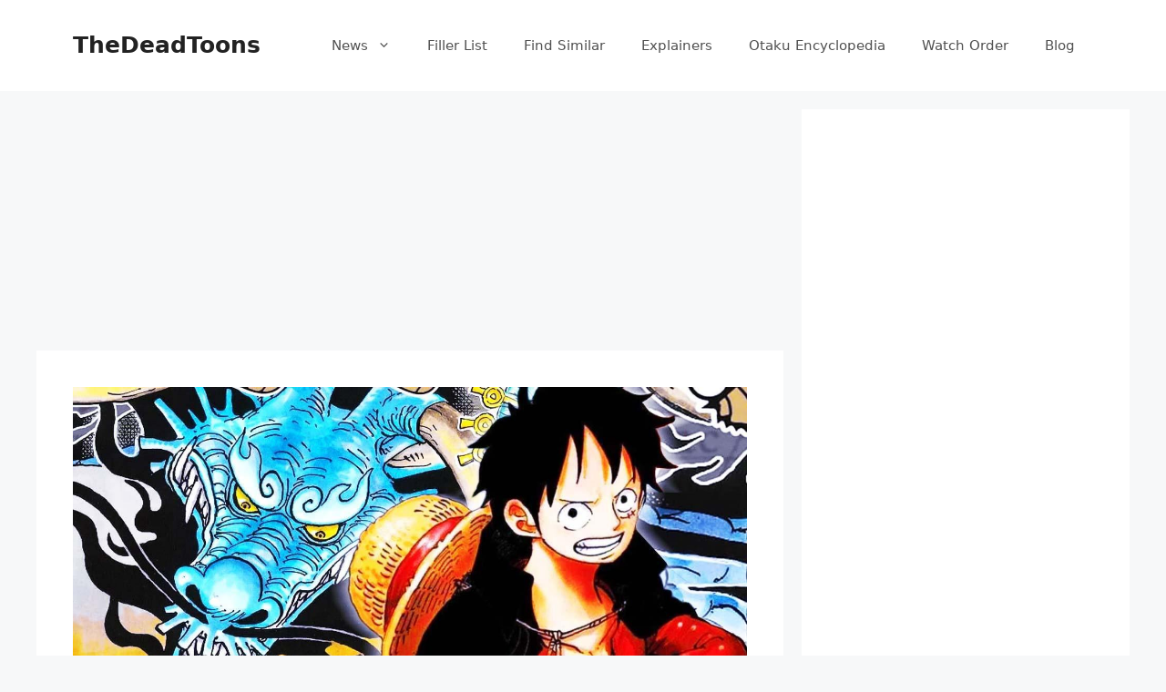

--- FILE ---
content_type: text/html; charset=UTF-8
request_url: https://thedeadtoons.com/news/manga/one-piece-chapter-1025-release-date-spoilers-recap/
body_size: 20128
content:
<!DOCTYPE html>
<html lang="en-US">
<head><script>if(navigator.userAgent.match(/MSIE|Internet Explorer/i)||navigator.userAgent.match(/Trident\/7\..*?rv:11/i)){var href=document.location.href;if(!href.match(/[?&]nowprocket/)){if(href.indexOf("?")==-1){if(href.indexOf("#")==-1){document.location.href=href+"?nowprocket=1"}else{document.location.href=href.replace("#","?nowprocket=1#")}}else{if(href.indexOf("#")==-1){document.location.href=href+"&nowprocket=1"}else{document.location.href=href.replace("#","&nowprocket=1#")}}}}</script><script>class RocketLazyLoadScripts{constructor(e){this.triggerEvents=e,this.eventOptions={passive:!0},this.userEventListener=this.triggerListener.bind(this),this.delayedScripts={normal:[],async:[],defer:[]},this.allJQueries=[]}_addUserInteractionListener(e){this.triggerEvents.forEach((t=>window.addEventListener(t,e.userEventListener,e.eventOptions)))}_removeUserInteractionListener(e){this.triggerEvents.forEach((t=>window.removeEventListener(t,e.userEventListener,e.eventOptions)))}triggerListener(){this._removeUserInteractionListener(this),"loading"===document.readyState?document.addEventListener("DOMContentLoaded",this._loadEverythingNow.bind(this)):this._loadEverythingNow()}async _loadEverythingNow(){this._delayEventListeners(),this._delayJQueryReady(this),this._handleDocumentWrite(),this._registerAllDelayedScripts(),this._preloadAllScripts(),await this._loadScriptsFromList(this.delayedScripts.normal),await this._loadScriptsFromList(this.delayedScripts.defer),await this._loadScriptsFromList(this.delayedScripts.async),await this._triggerDOMContentLoaded(),await this._triggerWindowLoad(),window.dispatchEvent(new Event("rocket-allScriptsLoaded"))}_registerAllDelayedScripts(){document.querySelectorAll("script[type=rocketlazyloadscript]").forEach((e=>{e.hasAttribute("src")?e.hasAttribute("async")&&!1!==e.async?this.delayedScripts.async.push(e):e.hasAttribute("defer")&&!1!==e.defer||"module"===e.getAttribute("data-rocket-type")?this.delayedScripts.defer.push(e):this.delayedScripts.normal.push(e):this.delayedScripts.normal.push(e)}))}async _transformScript(e){return await this._requestAnimFrame(),new Promise((t=>{const n=document.createElement("script");let r;[...e.attributes].forEach((e=>{let t=e.nodeName;"type"!==t&&("data-rocket-type"===t&&(t="type",r=e.nodeValue),n.setAttribute(t,e.nodeValue))})),e.hasAttribute("src")?(n.addEventListener("load",t),n.addEventListener("error",t)):(n.text=e.text,t()),e.parentNode.replaceChild(n,e)}))}async _loadScriptsFromList(e){const t=e.shift();return t?(await this._transformScript(t),this._loadScriptsFromList(e)):Promise.resolve()}_preloadAllScripts(){var e=document.createDocumentFragment();[...this.delayedScripts.normal,...this.delayedScripts.defer,...this.delayedScripts.async].forEach((t=>{const n=t.getAttribute("src");if(n){const t=document.createElement("link");t.href=n,t.rel="preload",t.as="script",e.appendChild(t)}})),document.head.appendChild(e)}_delayEventListeners(){let e={};function t(t,n){!function(t){function n(n){return e[t].eventsToRewrite.indexOf(n)>=0?"rocket-"+n:n}e[t]||(e[t]={originalFunctions:{add:t.addEventListener,remove:t.removeEventListener},eventsToRewrite:[]},t.addEventListener=function(){arguments[0]=n(arguments[0]),e[t].originalFunctions.add.apply(t,arguments)},t.removeEventListener=function(){arguments[0]=n(arguments[0]),e[t].originalFunctions.remove.apply(t,arguments)})}(t),e[t].eventsToRewrite.push(n)}function n(e,t){let n=e[t];Object.defineProperty(e,t,{get:()=>n||function(){},set(r){e["rocket"+t]=n=r}})}t(document,"DOMContentLoaded"),t(window,"DOMContentLoaded"),t(window,"load"),t(window,"pageshow"),t(document,"readystatechange"),n(document,"onreadystatechange"),n(window,"onload"),n(window,"onpageshow")}_delayJQueryReady(e){let t=window.jQuery;Object.defineProperty(window,"jQuery",{get:()=>t,set(n){if(n&&n.fn&&!e.allJQueries.includes(n)){n.fn.ready=n.fn.init.prototype.ready=function(t){e.domReadyFired?t.bind(document)(n):document.addEventListener("rocket-DOMContentLoaded",(()=>t.bind(document)(n)))};const t=n.fn.on;n.fn.on=n.fn.init.prototype.on=function(){if(this[0]===window){function e(e){return e.split(" ").map((e=>"load"===e||0===e.indexOf("load.")?"rocket-jquery-load":e)).join(" ")}"string"==typeof arguments[0]||arguments[0]instanceof String?arguments[0]=e(arguments[0]):"object"==typeof arguments[0]&&Object.keys(arguments[0]).forEach((t=>{delete Object.assign(arguments[0],{[e(t)]:arguments[0][t]})[t]}))}return t.apply(this,arguments),this},e.allJQueries.push(n)}t=n}})}async _triggerDOMContentLoaded(){this.domReadyFired=!0,await this._requestAnimFrame(),document.dispatchEvent(new Event("rocket-DOMContentLoaded")),await this._requestAnimFrame(),window.dispatchEvent(new Event("rocket-DOMContentLoaded")),await this._requestAnimFrame(),document.dispatchEvent(new Event("rocket-readystatechange")),await this._requestAnimFrame(),document.rocketonreadystatechange&&document.rocketonreadystatechange()}async _triggerWindowLoad(){await this._requestAnimFrame(),window.dispatchEvent(new Event("rocket-load")),await this._requestAnimFrame(),window.rocketonload&&window.rocketonload(),await this._requestAnimFrame(),this.allJQueries.forEach((e=>e(window).trigger("rocket-jquery-load"))),window.dispatchEvent(new Event("rocket-pageshow")),await this._requestAnimFrame(),window.rocketonpageshow&&window.rocketonpageshow()}_handleDocumentWrite(){const e=new Map;document.write=document.writeln=function(t){const n=document.currentScript,r=document.createRange(),i=n.parentElement;let o=e.get(n);void 0===o&&(o=n.nextSibling,e.set(n,o));const a=document.createDocumentFragment();r.setStart(a,0),a.appendChild(r.createContextualFragment(t)),i.insertBefore(a,o)}}async _requestAnimFrame(){return new Promise((e=>requestAnimationFrame(e)))}static run(){const e=new RocketLazyLoadScripts(["keydown","mousemove","touchmove","touchstart","touchend","wheel"]);e._addUserInteractionListener(e)}}RocketLazyLoadScripts.run();
</script>
	<!-- Google tag (gtag.js) -->
<script type="rocketlazyloadscript" async src="https://www.googletagmanager.com/gtag/js?id=G-RYWN8GFZL4"></script>
<script type="rocketlazyloadscript">
  window.dataLayer = window.dataLayer || [];
  function gtag(){dataLayer.push(arguments);}
  gtag('js', new Date());

  gtag('config', 'G-RYWN8GFZL4');
</script>
	<meta charset="UTF-8">
	<meta name='robots' content='index, follow, max-image-preview:large, max-snippet:-1, max-video-preview:-1' />
<meta name="viewport" content="width=device-width, initial-scale=1">
	<!-- This site is optimized with the Yoast SEO Premium plugin v18.1 (Yoast SEO v23.7) - https://yoast.com/wordpress/plugins/seo/ -->
	<title>One Piece Chapter 1025 Release Date, Spoilers &amp; Recap - TheDeadToons</title><style id="rocket-critical-css">ul{box-sizing:border-box}:root{--wp--preset--font-size--normal:16px;--wp--preset--font-size--huge:42px}.screen-reader-text{clip:rect(1px,1px,1px,1px);word-wrap:normal!important;border:0;-webkit-clip-path:inset(50%);clip-path:inset(50%);height:1px;margin:-1px;overflow:hidden;padding:0;position:absolute;width:1px}.comment-form input{margin-bottom:10px}#cancel-comment-reply-link{padding-left:10px}body,h1,h2,html,li,p,textarea,ul{margin:0;padding:0;border:0}html{font-family:sans-serif;-webkit-text-size-adjust:100%;-ms-text-size-adjust:100%;-webkit-font-smoothing:antialiased;-moz-osx-font-smoothing:grayscale}main{display:block}html{box-sizing:border-box}*,::after,::before{box-sizing:inherit}button,input,textarea{font-family:inherit;font-size:100%;margin:0}::-moz-focus-inner{border-style:none;padding:0}:-moz-focusring{outline:1px dotted ButtonText}body,button,input,textarea{font-family:-apple-system,system-ui,BlinkMacSystemFont,"Segoe UI",Helvetica,Arial,sans-serif,"Apple Color Emoji","Segoe UI Emoji","Segoe UI Symbol";font-weight:400;text-transform:none;font-size:17px;line-height:1.5}p{margin-bottom:1.5em}h1,h2{font-family:inherit;font-size:100%;font-style:inherit;font-weight:inherit}h1{font-size:42px;margin-bottom:20px;line-height:1.2em;font-weight:400;text-transform:none}h2{font-size:35px;margin-bottom:20px;line-height:1.2em;font-weight:400;text-transform:none}ul{margin:0 0 1.5em 3em}ul{list-style:disc}li>ul{margin-bottom:0;margin-left:1.5em}ins{text-decoration:none}img{height:auto;max-width:100%}button{background:#55555e;color:#fff;border:1px solid transparent;-webkit-appearance:button;padding:10px 20px}textarea{border:1px solid;border-radius:0;padding:10px 15px;max-width:100%}textarea{width:100%}a{text-decoration:none}.size-full{max-width:100%;height:auto}.screen-reader-text{border:0;clip:rect(1px,1px,1px,1px);-webkit-clip-path:inset(50%);clip-path:inset(50%);height:1px;margin:-1px;overflow:hidden;padding:0;position:absolute!important;width:1px;word-wrap:normal!important}.main-navigation{z-index:100;padding:0;clear:both;display:block}.main-navigation a{display:block;text-decoration:none;font-weight:400;text-transform:none;font-size:15px}.main-navigation ul{list-style:none;margin:0;padding-left:0}.main-navigation .main-nav ul li a{padding-left:20px;padding-right:20px;line-height:60px}.inside-navigation{position:relative}.main-navigation .inside-navigation{display:flex;align-items:center;flex-wrap:wrap;justify-content:space-between}.main-navigation .main-nav>ul{display:flex;flex-wrap:wrap;align-items:center}.main-navigation li{position:relative}.main-navigation .menu-bar-items{display:flex;align-items:center;font-size:15px}.main-navigation ul ul{display:block;box-shadow:1px 1px 0 rgba(0,0,0,.1);float:left;position:absolute;left:-99999px;opacity:0;z-index:99999;width:200px;text-align:left;top:auto;height:0;overflow:hidden}.main-navigation ul ul a{display:block}.main-navigation ul ul li{width:100%}.main-navigation .main-nav ul ul li a{line-height:normal;padding:10px 20px;font-size:14px}.main-navigation .main-nav ul li.menu-item-has-children>a{padding-right:0;position:relative}.menu-item-has-children .dropdown-menu-toggle{display:inline-block;height:100%;clear:both;padding-right:20px;padding-left:10px}.site-header{position:relative}.inside-header{padding:20px 40px}.main-title{margin:0;font-size:25px;line-height:1.2em;word-wrap:break-word;font-weight:700;text-transform:none}.inside-header{display:flex;align-items:center}.nav-float-right #site-navigation{margin-left:auto}.entry-header,.site-content{word-wrap:break-word}.entry-title{margin-bottom:0}.widget-area .widget{padding:40px}.sidebar .widget :last-child{margin-bottom:0}.widget-title{margin-bottom:30px;font-size:20px;line-height:1.5;font-weight:400;text-transform:none}.sidebar .widget:last-child{margin-bottom:0}.site-content{display:flex}.grid-container{margin-left:auto;margin-right:auto;max-width:1200px}.sidebar .widget,.site-main>*{margin-bottom:20px}.separate-containers .inside-article{padding:40px}.separate-containers .site-main{margin:20px}.separate-containers.right-sidebar .site-main{margin-left:0}.separate-containers .inside-right-sidebar{margin-top:20px;margin-bottom:20px}.featured-image{line-height:0}.separate-containers .featured-image{margin-top:20px}.separate-containers .inside-article>.featured-image{margin-top:0;margin-bottom:2em}.gp-icon{display:inline-flex;align-self:center}.gp-icon svg{height:1em;width:1em;top:.125em;position:relative;fill:currentColor}.icon-menu-bars svg:nth-child(2){display:none}.container.grid-container{width:auto}.menu-toggle{display:none}.menu-toggle{padding:0 20px;line-height:60px;margin:0;font-weight:400;text-transform:none;font-size:15px}.menu-toggle .mobile-menu{padding-left:3px}.menu-toggle .gp-icon+.mobile-menu{padding-left:9px}button.menu-toggle{background-color:transparent;flex-grow:1;border:0;text-align:center}.has-menu-bar-items button.menu-toggle{flex-grow:0}.mobile-menu-control-wrapper{display:none;margin-left:auto;align-items:center}@media (max-width:768px){.inside-header{flex-direction:column;text-align:center}.site-content{flex-direction:column}.container .site-content .content-area{width:auto}.is-right-sidebar.sidebar{width:auto;order:initial}#main{margin-left:0;margin-right:0}body:not(.no-sidebar) #main{margin-bottom:0}}</style>
	<meta name="description" content="With the release date being so close, the buzz around One piece manga is understandable. With the new One Piece chapter 1025, the manga is set to soar high!" />
	<link rel="canonical" href="https://thedeadtoons.com/news/manga/one-piece-chapter-1025-release-date-spoilers-recap/" />
	<meta property="og:locale" content="en_US" />
	<meta property="og:type" content="article" />
	<meta property="og:title" content="One Piece Chapter 1025 Release Date, Spoilers &amp; Recap" />
	<meta property="og:description" content="With the release date being so close, the buzz around One piece manga is understandable. With the new One Piece chapter 1025, the manga is set to soar high!" />
	<meta property="og:url" content="https://thedeadtoons.com/news/manga/one-piece-chapter-1025-release-date-spoilers-recap/" />
	<meta property="og:site_name" content="TheDeadToons" />
	<meta property="article:publisher" content="https://www.facebook.com/thedeadtoons" />
	<meta property="article:published_time" content="2021-09-09T23:00:36+00:00" />
	<meta property="article:modified_time" content="2021-09-09T18:34:36+00:00" />
	<meta property="og:image" content="https://thedeadtoons.com/wp-content/uploads/2021/09/luffy-and-kaido-one-piece.jpg" />
	<meta property="og:image:width" content="1292" />
	<meta property="og:image:height" content="698" />
	<meta property="og:image:type" content="image/jpeg" />
	<meta name="author" content="Oishi" />
	<meta name="twitter:card" content="summary_large_image" />
	<meta name="twitter:creator" content="@thedeadtoons" />
	<meta name="twitter:site" content="@thedeadtoons" />
	<!-- / Yoast SEO Premium plugin. -->


<link rel='dns-prefetch' href='//secure.gravatar.com' />
<link rel='dns-prefetch' href='//www.google-analytics.com' />
<link rel='dns-prefetch' href='//fonts.googleapis.com' />

<link rel="alternate" type="application/rss+xml" title="TheDeadToons &raquo; Feed" href="https://thedeadtoons.com/feed/" />
<link rel="alternate" type="application/rss+xml" title="TheDeadToons &raquo; Comments Feed" href="https://thedeadtoons.com/comments/feed/" />
<link rel="alternate" type="application/rss+xml" title="TheDeadToons &raquo; One Piece Chapter 1025 Release Date, Spoilers &#038; Recap Comments Feed" href="https://thedeadtoons.com/news/manga/one-piece-chapter-1025-release-date-spoilers-recap/feed/" />
<link rel="alternate" type="application/rss+xml" title="TheDeadToons &raquo; Stories Feed" href="https://thedeadtoons.com/web-stories/feed/"><style id='wp-emoji-styles-inline-css'>

	img.wp-smiley, img.emoji {
		display: inline !important;
		border: none !important;
		box-shadow: none !important;
		height: 1em !important;
		width: 1em !important;
		margin: 0 0.07em !important;
		vertical-align: -0.1em !important;
		background: none !important;
		padding: 0 !important;
	}
</style>
<link rel='preload'  href='https://thedeadtoons.com/wp-includes/css/dist/block-library/style.min.css?ver=6.6.4' data-rocket-async="style" as="style" onload="this.onload=null;this.rel='stylesheet'" media='all' />
<link data-minify="1" rel='preload'  href='https://thedeadtoons.com/wp-content/cache/min/1/wp-content/plugins/metronet-profile-picture/dist/blocks.style.build.css?ver=1730313951' data-rocket-async="style" as="style" onload="this.onload=null;this.rel='stylesheet'" media='all' />
<style id='classic-theme-styles-inline-css'>
/*! This file is auto-generated */
.wp-block-button__link{color:#fff;background-color:#32373c;border-radius:9999px;box-shadow:none;text-decoration:none;padding:calc(.667em + 2px) calc(1.333em + 2px);font-size:1.125em}.wp-block-file__button{background:#32373c;color:#fff;text-decoration:none}
</style>
<style id='global-styles-inline-css'>
:root{--wp--preset--aspect-ratio--square: 1;--wp--preset--aspect-ratio--4-3: 4/3;--wp--preset--aspect-ratio--3-4: 3/4;--wp--preset--aspect-ratio--3-2: 3/2;--wp--preset--aspect-ratio--2-3: 2/3;--wp--preset--aspect-ratio--16-9: 16/9;--wp--preset--aspect-ratio--9-16: 9/16;--wp--preset--color--black: #000000;--wp--preset--color--cyan-bluish-gray: #abb8c3;--wp--preset--color--white: #ffffff;--wp--preset--color--pale-pink: #f78da7;--wp--preset--color--vivid-red: #cf2e2e;--wp--preset--color--luminous-vivid-orange: #ff6900;--wp--preset--color--luminous-vivid-amber: #fcb900;--wp--preset--color--light-green-cyan: #7bdcb5;--wp--preset--color--vivid-green-cyan: #00d084;--wp--preset--color--pale-cyan-blue: #8ed1fc;--wp--preset--color--vivid-cyan-blue: #0693e3;--wp--preset--color--vivid-purple: #9b51e0;--wp--preset--color--contrast: var(--contrast);--wp--preset--color--contrast-2: var(--contrast-2);--wp--preset--color--contrast-3: var(--contrast-3);--wp--preset--color--base: var(--base);--wp--preset--color--base-2: var(--base-2);--wp--preset--color--base-3: var(--base-3);--wp--preset--color--accent: var(--accent);--wp--preset--gradient--vivid-cyan-blue-to-vivid-purple: linear-gradient(135deg,rgba(6,147,227,1) 0%,rgb(155,81,224) 100%);--wp--preset--gradient--light-green-cyan-to-vivid-green-cyan: linear-gradient(135deg,rgb(122,220,180) 0%,rgb(0,208,130) 100%);--wp--preset--gradient--luminous-vivid-amber-to-luminous-vivid-orange: linear-gradient(135deg,rgba(252,185,0,1) 0%,rgba(255,105,0,1) 100%);--wp--preset--gradient--luminous-vivid-orange-to-vivid-red: linear-gradient(135deg,rgba(255,105,0,1) 0%,rgb(207,46,46) 100%);--wp--preset--gradient--very-light-gray-to-cyan-bluish-gray: linear-gradient(135deg,rgb(238,238,238) 0%,rgb(169,184,195) 100%);--wp--preset--gradient--cool-to-warm-spectrum: linear-gradient(135deg,rgb(74,234,220) 0%,rgb(151,120,209) 20%,rgb(207,42,186) 40%,rgb(238,44,130) 60%,rgb(251,105,98) 80%,rgb(254,248,76) 100%);--wp--preset--gradient--blush-light-purple: linear-gradient(135deg,rgb(255,206,236) 0%,rgb(152,150,240) 100%);--wp--preset--gradient--blush-bordeaux: linear-gradient(135deg,rgb(254,205,165) 0%,rgb(254,45,45) 50%,rgb(107,0,62) 100%);--wp--preset--gradient--luminous-dusk: linear-gradient(135deg,rgb(255,203,112) 0%,rgb(199,81,192) 50%,rgb(65,88,208) 100%);--wp--preset--gradient--pale-ocean: linear-gradient(135deg,rgb(255,245,203) 0%,rgb(182,227,212) 50%,rgb(51,167,181) 100%);--wp--preset--gradient--electric-grass: linear-gradient(135deg,rgb(202,248,128) 0%,rgb(113,206,126) 100%);--wp--preset--gradient--midnight: linear-gradient(135deg,rgb(2,3,129) 0%,rgb(40,116,252) 100%);--wp--preset--font-size--small: 13px;--wp--preset--font-size--medium: 20px;--wp--preset--font-size--large: 36px;--wp--preset--font-size--x-large: 42px;--wp--preset--spacing--20: 0.44rem;--wp--preset--spacing--30: 0.67rem;--wp--preset--spacing--40: 1rem;--wp--preset--spacing--50: 1.5rem;--wp--preset--spacing--60: 2.25rem;--wp--preset--spacing--70: 3.38rem;--wp--preset--spacing--80: 5.06rem;--wp--preset--shadow--natural: 6px 6px 9px rgba(0, 0, 0, 0.2);--wp--preset--shadow--deep: 12px 12px 50px rgba(0, 0, 0, 0.4);--wp--preset--shadow--sharp: 6px 6px 0px rgba(0, 0, 0, 0.2);--wp--preset--shadow--outlined: 6px 6px 0px -3px rgba(255, 255, 255, 1), 6px 6px rgba(0, 0, 0, 1);--wp--preset--shadow--crisp: 6px 6px 0px rgba(0, 0, 0, 1);}:where(.is-layout-flex){gap: 0.5em;}:where(.is-layout-grid){gap: 0.5em;}body .is-layout-flex{display: flex;}.is-layout-flex{flex-wrap: wrap;align-items: center;}.is-layout-flex > :is(*, div){margin: 0;}body .is-layout-grid{display: grid;}.is-layout-grid > :is(*, div){margin: 0;}:where(.wp-block-columns.is-layout-flex){gap: 2em;}:where(.wp-block-columns.is-layout-grid){gap: 2em;}:where(.wp-block-post-template.is-layout-flex){gap: 1.25em;}:where(.wp-block-post-template.is-layout-grid){gap: 1.25em;}.has-black-color{color: var(--wp--preset--color--black) !important;}.has-cyan-bluish-gray-color{color: var(--wp--preset--color--cyan-bluish-gray) !important;}.has-white-color{color: var(--wp--preset--color--white) !important;}.has-pale-pink-color{color: var(--wp--preset--color--pale-pink) !important;}.has-vivid-red-color{color: var(--wp--preset--color--vivid-red) !important;}.has-luminous-vivid-orange-color{color: var(--wp--preset--color--luminous-vivid-orange) !important;}.has-luminous-vivid-amber-color{color: var(--wp--preset--color--luminous-vivid-amber) !important;}.has-light-green-cyan-color{color: var(--wp--preset--color--light-green-cyan) !important;}.has-vivid-green-cyan-color{color: var(--wp--preset--color--vivid-green-cyan) !important;}.has-pale-cyan-blue-color{color: var(--wp--preset--color--pale-cyan-blue) !important;}.has-vivid-cyan-blue-color{color: var(--wp--preset--color--vivid-cyan-blue) !important;}.has-vivid-purple-color{color: var(--wp--preset--color--vivid-purple) !important;}.has-black-background-color{background-color: var(--wp--preset--color--black) !important;}.has-cyan-bluish-gray-background-color{background-color: var(--wp--preset--color--cyan-bluish-gray) !important;}.has-white-background-color{background-color: var(--wp--preset--color--white) !important;}.has-pale-pink-background-color{background-color: var(--wp--preset--color--pale-pink) !important;}.has-vivid-red-background-color{background-color: var(--wp--preset--color--vivid-red) !important;}.has-luminous-vivid-orange-background-color{background-color: var(--wp--preset--color--luminous-vivid-orange) !important;}.has-luminous-vivid-amber-background-color{background-color: var(--wp--preset--color--luminous-vivid-amber) !important;}.has-light-green-cyan-background-color{background-color: var(--wp--preset--color--light-green-cyan) !important;}.has-vivid-green-cyan-background-color{background-color: var(--wp--preset--color--vivid-green-cyan) !important;}.has-pale-cyan-blue-background-color{background-color: var(--wp--preset--color--pale-cyan-blue) !important;}.has-vivid-cyan-blue-background-color{background-color: var(--wp--preset--color--vivid-cyan-blue) !important;}.has-vivid-purple-background-color{background-color: var(--wp--preset--color--vivid-purple) !important;}.has-black-border-color{border-color: var(--wp--preset--color--black) !important;}.has-cyan-bluish-gray-border-color{border-color: var(--wp--preset--color--cyan-bluish-gray) !important;}.has-white-border-color{border-color: var(--wp--preset--color--white) !important;}.has-pale-pink-border-color{border-color: var(--wp--preset--color--pale-pink) !important;}.has-vivid-red-border-color{border-color: var(--wp--preset--color--vivid-red) !important;}.has-luminous-vivid-orange-border-color{border-color: var(--wp--preset--color--luminous-vivid-orange) !important;}.has-luminous-vivid-amber-border-color{border-color: var(--wp--preset--color--luminous-vivid-amber) !important;}.has-light-green-cyan-border-color{border-color: var(--wp--preset--color--light-green-cyan) !important;}.has-vivid-green-cyan-border-color{border-color: var(--wp--preset--color--vivid-green-cyan) !important;}.has-pale-cyan-blue-border-color{border-color: var(--wp--preset--color--pale-cyan-blue) !important;}.has-vivid-cyan-blue-border-color{border-color: var(--wp--preset--color--vivid-cyan-blue) !important;}.has-vivid-purple-border-color{border-color: var(--wp--preset--color--vivid-purple) !important;}.has-vivid-cyan-blue-to-vivid-purple-gradient-background{background: var(--wp--preset--gradient--vivid-cyan-blue-to-vivid-purple) !important;}.has-light-green-cyan-to-vivid-green-cyan-gradient-background{background: var(--wp--preset--gradient--light-green-cyan-to-vivid-green-cyan) !important;}.has-luminous-vivid-amber-to-luminous-vivid-orange-gradient-background{background: var(--wp--preset--gradient--luminous-vivid-amber-to-luminous-vivid-orange) !important;}.has-luminous-vivid-orange-to-vivid-red-gradient-background{background: var(--wp--preset--gradient--luminous-vivid-orange-to-vivid-red) !important;}.has-very-light-gray-to-cyan-bluish-gray-gradient-background{background: var(--wp--preset--gradient--very-light-gray-to-cyan-bluish-gray) !important;}.has-cool-to-warm-spectrum-gradient-background{background: var(--wp--preset--gradient--cool-to-warm-spectrum) !important;}.has-blush-light-purple-gradient-background{background: var(--wp--preset--gradient--blush-light-purple) !important;}.has-blush-bordeaux-gradient-background{background: var(--wp--preset--gradient--blush-bordeaux) !important;}.has-luminous-dusk-gradient-background{background: var(--wp--preset--gradient--luminous-dusk) !important;}.has-pale-ocean-gradient-background{background: var(--wp--preset--gradient--pale-ocean) !important;}.has-electric-grass-gradient-background{background: var(--wp--preset--gradient--electric-grass) !important;}.has-midnight-gradient-background{background: var(--wp--preset--gradient--midnight) !important;}.has-small-font-size{font-size: var(--wp--preset--font-size--small) !important;}.has-medium-font-size{font-size: var(--wp--preset--font-size--medium) !important;}.has-large-font-size{font-size: var(--wp--preset--font-size--large) !important;}.has-x-large-font-size{font-size: var(--wp--preset--font-size--x-large) !important;}
:where(.wp-block-post-template.is-layout-flex){gap: 1.25em;}:where(.wp-block-post-template.is-layout-grid){gap: 1.25em;}
:where(.wp-block-columns.is-layout-flex){gap: 2em;}:where(.wp-block-columns.is-layout-grid){gap: 2em;}
:root :where(.wp-block-pullquote){font-size: 1.5em;line-height: 1.6;}
</style>
<link rel='preload'  href='https://thedeadtoons.com/wp-content/themes/generatepress/assets/css/components/widget-areas.min.css?ver=3.4.0' data-rocket-async="style" as="style" onload="this.onload=null;this.rel='stylesheet'" media='all' />
<link rel='preload'  href='https://thedeadtoons.com/wp-content/themes/generatepress/assets/css/main.min.css?ver=3.4.0' data-rocket-async="style" as="style" onload="this.onload=null;this.rel='stylesheet'" media='all' />
<style id='generate-style-inline-css'>
body{background-color:#f7f8f9;color:#222222;}a{color:#1e73be;}a:hover, a:focus, a:active{color:#000000;}.wp-block-group__inner-container{max-width:1200px;margin-left:auto;margin-right:auto;}:root{--contrast:#222222;--contrast-2:#575760;--contrast-3:#b2b2be;--base:#f0f0f0;--base-2:#f7f8f9;--base-3:#ffffff;--accent:#1e73be;}:root .has-contrast-color{color:var(--contrast);}:root .has-contrast-background-color{background-color:var(--contrast);}:root .has-contrast-2-color{color:var(--contrast-2);}:root .has-contrast-2-background-color{background-color:var(--contrast-2);}:root .has-contrast-3-color{color:var(--contrast-3);}:root .has-contrast-3-background-color{background-color:var(--contrast-3);}:root .has-base-color{color:var(--base);}:root .has-base-background-color{background-color:var(--base);}:root .has-base-2-color{color:var(--base-2);}:root .has-base-2-background-color{background-color:var(--base-2);}:root .has-base-3-color{color:var(--base-3);}:root .has-base-3-background-color{background-color:var(--base-3);}:root .has-accent-color{color:var(--accent);}:root .has-accent-background-color{background-color:var(--accent);}body, button, input, select, textarea{font-family:-apple-system, system-ui, BlinkMacSystemFont, "Segoe UI", Helvetica, Arial, sans-serif, "Apple Color Emoji", "Segoe UI Emoji", "Segoe UI Symbol";}body{line-height:1.5;}.entry-content > [class*="wp-block-"]:not(:last-child):not(.wp-block-heading){margin-bottom:1.5em;}.main-navigation .main-nav ul ul li a{font-size:14px;}.sidebar .widget, .footer-widgets .widget{font-size:17px;}@media (max-width:768px){h1{font-size:31px;}h2{font-size:27px;}h3{font-size:24px;}h4{font-size:22px;}h5{font-size:19px;}}.top-bar{background-color:#636363;color:#ffffff;}.top-bar a{color:#ffffff;}.top-bar a:hover{color:#303030;}.site-header{background-color:#ffffff;}.main-title a,.main-title a:hover{color:#222222;}.site-description{color:#757575;}.mobile-menu-control-wrapper .menu-toggle,.mobile-menu-control-wrapper .menu-toggle:hover,.mobile-menu-control-wrapper .menu-toggle:focus,.has-inline-mobile-toggle #site-navigation.toggled{background-color:rgba(0, 0, 0, 0.02);}.main-navigation,.main-navigation ul ul{background-color:#ffffff;}.main-navigation .main-nav ul li a, .main-navigation .menu-toggle, .main-navigation .menu-bar-items{color:#515151;}.main-navigation .main-nav ul li:not([class*="current-menu-"]):hover > a, .main-navigation .main-nav ul li:not([class*="current-menu-"]):focus > a, .main-navigation .main-nav ul li.sfHover:not([class*="current-menu-"]) > a, .main-navigation .menu-bar-item:hover > a, .main-navigation .menu-bar-item.sfHover > a{color:#7a8896;background-color:#ffffff;}button.menu-toggle:hover,button.menu-toggle:focus{color:#515151;}.main-navigation .main-nav ul li[class*="current-menu-"] > a{color:#7a8896;background-color:#ffffff;}.navigation-search input[type="search"],.navigation-search input[type="search"]:active, .navigation-search input[type="search"]:focus, .main-navigation .main-nav ul li.search-item.active > a, .main-navigation .menu-bar-items .search-item.active > a{color:#7a8896;background-color:#ffffff;}.main-navigation ul ul{background-color:#eaeaea;}.main-navigation .main-nav ul ul li a{color:#515151;}.main-navigation .main-nav ul ul li:not([class*="current-menu-"]):hover > a,.main-navigation .main-nav ul ul li:not([class*="current-menu-"]):focus > a, .main-navigation .main-nav ul ul li.sfHover:not([class*="current-menu-"]) > a{color:#7a8896;background-color:#eaeaea;}.main-navigation .main-nav ul ul li[class*="current-menu-"] > a{color:#7a8896;background-color:#eaeaea;}.separate-containers .inside-article, .separate-containers .comments-area, .separate-containers .page-header, .one-container .container, .separate-containers .paging-navigation, .inside-page-header{background-color:#ffffff;}.entry-title a{color:#222222;}.entry-title a:hover{color:#55555e;}.entry-meta{color:#595959;}.sidebar .widget{background-color:#ffffff;}.footer-widgets{background-color:#ffffff;}.footer-widgets .widget-title{color:#000000;}.site-info{color:#ffffff;background-color:#55555e;}.site-info a{color:#ffffff;}.site-info a:hover{color:#d3d3d3;}.footer-bar .widget_nav_menu .current-menu-item a{color:#d3d3d3;}input[type="text"],input[type="email"],input[type="url"],input[type="password"],input[type="search"],input[type="tel"],input[type="number"],textarea,select{color:#666666;background-color:#fafafa;border-color:#cccccc;}input[type="text"]:focus,input[type="email"]:focus,input[type="url"]:focus,input[type="password"]:focus,input[type="search"]:focus,input[type="tel"]:focus,input[type="number"]:focus,textarea:focus,select:focus{color:#666666;background-color:#ffffff;border-color:#bfbfbf;}button,html input[type="button"],input[type="reset"],input[type="submit"],a.button,a.wp-block-button__link:not(.has-background){color:#ffffff;background-color:#55555e;}button:hover,html input[type="button"]:hover,input[type="reset"]:hover,input[type="submit"]:hover,a.button:hover,button:focus,html input[type="button"]:focus,input[type="reset"]:focus,input[type="submit"]:focus,a.button:focus,a.wp-block-button__link:not(.has-background):active,a.wp-block-button__link:not(.has-background):focus,a.wp-block-button__link:not(.has-background):hover{color:#ffffff;background-color:#3f4047;}a.generate-back-to-top{background-color:rgba( 0,0,0,0.4 );color:#ffffff;}a.generate-back-to-top:hover,a.generate-back-to-top:focus{background-color:rgba( 0,0,0,0.6 );color:#ffffff;}:root{--gp-search-modal-bg-color:var(--base-3);--gp-search-modal-text-color:var(--contrast);--gp-search-modal-overlay-bg-color:rgba(0,0,0,0.2);}@media (max-width:768px){.main-navigation .menu-bar-item:hover > a, .main-navigation .menu-bar-item.sfHover > a{background:none;color:#515151;}}.nav-below-header .main-navigation .inside-navigation.grid-container, .nav-above-header .main-navigation .inside-navigation.grid-container{padding:0px 20px 0px 20px;}.site-main .wp-block-group__inner-container{padding:40px;}.separate-containers .paging-navigation{padding-top:20px;padding-bottom:20px;}.entry-content .alignwide, body:not(.no-sidebar) .entry-content .alignfull{margin-left:-40px;width:calc(100% + 80px);max-width:calc(100% + 80px);}.rtl .menu-item-has-children .dropdown-menu-toggle{padding-left:20px;}.rtl .main-navigation .main-nav ul li.menu-item-has-children > a{padding-right:20px;}@media (max-width:768px){.separate-containers .inside-article, .separate-containers .comments-area, .separate-containers .page-header, .separate-containers .paging-navigation, .one-container .site-content, .inside-page-header{padding:30px;}.site-main .wp-block-group__inner-container{padding:30px;}.inside-top-bar{padding-right:30px;padding-left:30px;}.inside-header{padding-right:30px;padding-left:30px;}.widget-area .widget{padding-top:30px;padding-right:30px;padding-bottom:30px;padding-left:30px;}.footer-widgets-container{padding-top:30px;padding-right:30px;padding-bottom:30px;padding-left:30px;}.inside-site-info{padding-right:30px;padding-left:30px;}.entry-content .alignwide, body:not(.no-sidebar) .entry-content .alignfull{margin-left:-30px;width:calc(100% + 60px);max-width:calc(100% + 60px);}.one-container .site-main .paging-navigation{margin-bottom:20px;}}/* End cached CSS */.is-right-sidebar{width:30%;}.is-left-sidebar{width:30%;}.site-content .content-area{width:70%;}@media (max-width:768px){.main-navigation .menu-toggle,.sidebar-nav-mobile:not(#sticky-placeholder){display:block;}.main-navigation ul,.gen-sidebar-nav,.main-navigation:not(.slideout-navigation):not(.toggled) .main-nav > ul,.has-inline-mobile-toggle #site-navigation .inside-navigation > *:not(.navigation-search):not(.main-nav){display:none;}.nav-align-right .inside-navigation,.nav-align-center .inside-navigation{justify-content:space-between;}.has-inline-mobile-toggle .mobile-menu-control-wrapper{display:flex;flex-wrap:wrap;}.has-inline-mobile-toggle .inside-header{flex-direction:row;text-align:left;flex-wrap:wrap;}.has-inline-mobile-toggle .header-widget,.has-inline-mobile-toggle #site-navigation{flex-basis:100%;}.nav-float-left .has-inline-mobile-toggle #site-navigation{order:10;}}
</style>
<style id='rocket-lazyload-inline-css'>
.rll-youtube-player{position:relative;padding-bottom:56.23%;height:0;overflow:hidden;max-width:100%;}.rll-youtube-player iframe{position:absolute;top:0;left:0;width:100%;height:100%;z-index:100;background:0 0}.rll-youtube-player img{bottom:0;display:block;left:0;margin:auto;max-width:100%;width:100%;position:absolute;right:0;top:0;border:none;height:auto;cursor:pointer;-webkit-transition:.4s all;-moz-transition:.4s all;transition:.4s all}.rll-youtube-player img:hover{-webkit-filter:brightness(75%)}.rll-youtube-player .play{height:72px;width:72px;left:50%;top:50%;margin-left:-36px;margin-top:-36px;position:absolute;background:url(https://thedeadtoons.com/wp-content/plugins/wp-rocket/assets/img/youtube.png) no-repeat;cursor:pointer}.wp-has-aspect-ratio .rll-youtube-player{position:absolute;padding-bottom:0;width:100%;height:100%;top:0;bottom:0;left:0;right:0}
</style>
<script type="rocketlazyloadscript" src="https://thedeadtoons.com/wp-includes/js/jquery/jquery.min.js?ver=3.7.1" id="jquery-core-js" defer></script>
<script type="rocketlazyloadscript" src="https://thedeadtoons.com/wp-includes/js/jquery/jquery-migrate.min.js?ver=3.4.1" id="jquery-migrate-js" defer></script>
<link rel="https://api.w.org/" href="https://thedeadtoons.com/wp-json/" /><link rel="alternate" title="JSON" type="application/json" href="https://thedeadtoons.com/wp-json/wp/v2/posts/32293" /><link rel="EditURI" type="application/rsd+xml" title="RSD" href="https://thedeadtoons.com/xmlrpc.php?rsd" />
<meta name="generator" content="WordPress 6.6.4" />
<link rel='shortlink' href='https://thedeadtoons.com/?p=32293' />
<link rel="pingback" href="https://thedeadtoons.com/xmlrpc.php">


<script type="application/ld+json" class="saswp-schema-markup-output">
[{"@context":"https:\/\/schema.org\/","@graph":[{"@context":"https:\/\/schema.org\/","@type":"SiteNavigationElement","@id":"https:\/\/thedeadtoons.com#Primary","name":"News","url":"https:\/\/thedeadtoons.com\/category\/news\/"},{"@context":"https:\/\/schema.org\/","@type":"SiteNavigationElement","@id":"https:\/\/thedeadtoons.com#Primary","name":"Anime","url":"https:\/\/thedeadtoons.com\/category\/anime\/"},{"@context":"https:\/\/schema.org\/","@type":"SiteNavigationElement","@id":"https:\/\/thedeadtoons.com#Primary","name":"Manga","url":"https:\/\/thedeadtoons.com\/category\/manga\/"},{"@context":"https:\/\/schema.org\/","@type":"SiteNavigationElement","@id":"https:\/\/thedeadtoons.com#Primary","name":"Celebrity","url":"https:\/\/thedeadtoons.com\/category\/celebrity\/"},{"@context":"https:\/\/schema.org\/","@type":"SiteNavigationElement","@id":"https:\/\/thedeadtoons.com#Primary","name":"Movies","url":"https:\/\/thedeadtoons.com\/category\/movies\/"},{"@context":"https:\/\/schema.org\/","@type":"SiteNavigationElement","@id":"https:\/\/thedeadtoons.com#Primary","name":"TV Shows","url":"https:\/\/thedeadtoons.com\/category\/tv-shows\/"},{"@context":"https:\/\/schema.org\/","@type":"SiteNavigationElement","@id":"https:\/\/thedeadtoons.com#Primary","name":"Games","url":"https:\/\/thedeadtoons.com\/category\/games\/"},{"@context":"https:\/\/schema.org\/","@type":"SiteNavigationElement","@id":"https:\/\/thedeadtoons.com#Primary","name":"Filler List","url":"https:\/\/thedeadtoons.com\/category\/filler-list\/"},{"@context":"https:\/\/schema.org\/","@type":"SiteNavigationElement","@id":"https:\/\/thedeadtoons.com#Primary","name":"Find Similar","url":"https:\/\/thedeadtoons.com\/category\/find-similar\/"},{"@context":"https:\/\/schema.org\/","@type":"SiteNavigationElement","@id":"https:\/\/thedeadtoons.com#Primary","name":"Explainers","url":"https:\/\/thedeadtoons.com\/category\/explainers\/"},{"@context":"https:\/\/schema.org\/","@type":"SiteNavigationElement","@id":"https:\/\/thedeadtoons.com#Primary","name":"Otaku Encyclopedia","url":"https:\/\/thedeadtoons.com\/category\/blog\/otaku-encyclopedia\/"},{"@context":"https:\/\/schema.org\/","@type":"SiteNavigationElement","@id":"https:\/\/thedeadtoons.com#Primary","name":"Watch Order","url":"https:\/\/thedeadtoons.com\/category\/watch-order\/"},{"@context":"https:\/\/schema.org\/","@type":"SiteNavigationElement","@id":"https:\/\/thedeadtoons.com#Primary","name":"Blog","url":"https:\/\/thedeadtoons.com\/category\/blog\/"}]},

{"@context":"https:\/\/schema.org\/","@type":"BreadcrumbList","@id":"https:\/\/thedeadtoons.com\/news\/manga\/one-piece-chapter-1025-release-date-spoilers-recap\/#breadcrumb","itemListElement":[{"@type":"ListItem","position":1,"item":{"@id":"https:\/\/thedeadtoons.com","name":"TheDeadToons"}},{"@type":"ListItem","position":2,"item":{"@id":"https:\/\/thedeadtoons.com\/category\/manga\/","name":"Manga"}},{"@type":"ListItem","position":3,"item":{"@id":"https:\/\/thedeadtoons.com\/news\/manga\/one-piece-chapter-1025-release-date-spoilers-recap\/","name":"One Piece Chapter 1025 Release Date, Spoilers &#038; Recap"}}]},

{"@context":"https:\/\/schema.org\/","@type":"NewsArticle","@id":"https:\/\/thedeadtoons.com\/news\/manga\/one-piece-chapter-1025-release-date-spoilers-recap\/#newsarticle","url":"https:\/\/thedeadtoons.com\/news\/manga\/one-piece-chapter-1025-release-date-spoilers-recap\/","headline":"One Piece Chapter 1025 Release Date, Spoilers &#038; Recap","mainEntityOfPage":"https:\/\/thedeadtoons.com\/news\/manga\/one-piece-chapter-1025-release-date-spoilers-recap\/","datePublished":"2021-09-09T16:00:36+05:30","dateModified":"2021-09-09T11:34:36+05:30","description":"With the release date being so close, the buzz around One piece manga is understandable. With the new One Piece chapter 1025, the manga is set to soar high!","articleSection":"Manga","articleBody":"With the release date being so close, the buzz around One Piece manga is understandable. Being released on 13th September at midnight JST, every fan is looking forward to the new One Piece chapter 1025 of the manga. Previously it was said to be released on the 19th of September, which had initially made the fans impatient, but they are glad it did not happen.\u00a0  Recap - Throwback To One Piece Chapter 1024   One Piece chapter 1024Image:    In the last chapter, i.e., 1024, some significant revelations were made, along with enigmatic clash scenes that kept the readers on the edge of their seats. Many say in chapter 1025\u00a0 it will take a dynamic turn and create another mark stone in the Wano arc. Chapter 1024 presents, fights coming to an end along with some ongoing battles. This particular chapter even gave us a glimpse of Yamato\u2019s backstory involving three samurais along with Kaidou.     With this throwback piece, one is even more eager to get a glimpse of the big and final battle happening at the top. It is clear that kaidou sees this as more than a fight between a family and is set to prove his power. But, on the other hand, Yamato is equally well equipped to take him on with her prowess. We even get to see Big Mom, Nami, and others fighting with Kaidou\u2019s army. Along with these scenes, we even get to see Luffy and Momonosuke trying to make it to Onigashima on time to help Yamato.\u00a0  Spoilers You Would Want To Know!   One piece Momonosuke and Luffy.Image: IMDb    With some time left before the proper release of the new One Piece chapter 1025, many had gotten hold of the raw scans, which had left them to be notified of things. They took to social media to talk about it and spread it even further. According to the speculations and spoilers going on, chapter 1025 is going to pack some heat! Well, worry not; we won\u2019t leave you hanging and let you in on those spoilers so that you can look forward to it.\u00a0    According to spoilers, Yamato and Kaidou\u2019s fight is still being carried on, with Yamato waiting for Luffy to arrive. Luffy and Momonosuke struggle a bit to fly fast and come because of Momonosuke\u2019s fear of heights. Due to his fear, Momonosuke is flying with his eyes closed, prompting him to crash onto Onigashima\u2019s castle blindly. After reaching his destination its Kaidou VS Yamato, Luffy, and Momonosuke. Luffy uses his Gear 4 ( which is snake-man) and attacks Kaidou along with Yamato. At the end of the chapter, we will see a face-off between Kaidou and Momonosuke, both in their dragon form.\u00a0","keywords":"","name":"One Piece Chapter 1025 Release Date, Spoilers &#038; Recap","thumbnailUrl":"https:\/\/thedeadtoons.com\/wp-content\/uploads\/2021\/09\/luffy-and-kaido-one-piece-150x150.jpg","wordCount":"451","timeRequired":"PT2M0S","mainEntity":{"@type":"WebPage","@id":"https:\/\/thedeadtoons.com\/news\/manga\/one-piece-chapter-1025-release-date-spoilers-recap\/"},"author":{"@type":"Person","name":"Oishi","description":"Oishi here, is currently pursuing her master's degree in Mass Communication from Xavier's University. Since childhood she has been an avid anime watcher and equally enjoys reading mangas too. Being a part of TheDeadToons team gives her a space to ramble on about anime as well as take others along for a ride.","url":"https:\/\/thedeadtoons.com\/author\/oishi\/","sameAs":["https:\/\/www.instagram.com\/taaasty_buuus\/","https:\/\/www.linkedin.com\/in\/oishi-basu-447828190\/"],"image":{"@type":"ImageObject","url":"https:\/\/thedeadtoons.com\/wp-content\/uploads\/2021\/09\/IMG_20210331_203512-e1631011495327-96x96.jpg","height":96,"width":96}},"editor":{"@type":"Person","name":"Oishi","description":"Oishi here, is currently pursuing her master's degree in Mass Communication from Xavier's University. Since childhood she has been an avid anime watcher and equally enjoys reading mangas too. Being a part of TheDeadToons team gives her a space to ramble on about anime as well as take others along for a ride.","url":"https:\/\/thedeadtoons.com\/author\/oishi\/","sameAs":["https:\/\/www.instagram.com\/taaasty_buuus\/","https:\/\/www.linkedin.com\/in\/oishi-basu-447828190\/"],"image":{"@type":"ImageObject","url":"https:\/\/thedeadtoons.com\/wp-content\/uploads\/2021\/09\/IMG_20210331_203512-e1631011495327-96x96.jpg","height":96,"width":96}},"publisher":{"@type":"Organization","name":"TheDeadToons","url":"https:\/\/thedeadtoons.com\/","logo":{"@type":"ImageObject","url":"https:\/\/thedeadtoons.com\/wp-content\/uploads\/2022\/03\/TheDeadToons.png","width":"210","height":"65"}},"image":[{"@type":"ImageObject","@id":"https:\/\/thedeadtoons.com\/news\/manga\/one-piece-chapter-1025-release-date-spoilers-recap\/#primaryimage","url":"https:\/\/thedeadtoons.com\/wp-content\/uploads\/schema-and-structured-data-for-wp\/luffy-and-kaido-one-piece.jpg","width":"1292","height":"698","caption":"Kaido and Luffy One Piece chapter 1025"},{"@type":"ImageObject","url":"https:\/\/thedeadtoons.com\/wp-content\/uploads\/schema-and-structured-data-for-wp\/luffy-and-kaido-one-piece-1200x900.jpg","width":"1200","height":"900","caption":"Kaido and Luffy One Piece chapter 1025"},{"@type":"ImageObject","url":"https:\/\/thedeadtoons.com\/wp-content\/uploads\/schema-and-structured-data-for-wp\/luffy-and-kaido-one-piece-1200x675.jpg","width":"1200","height":"675","caption":"Kaido and Luffy One Piece chapter 1025"},{"@type":"ImageObject","url":"https:\/\/thedeadtoons.com\/wp-content\/uploads\/schema-and-structured-data-for-wp\/luffy-and-kaido-one-piece-698x698.jpg","width":"698","height":"698","caption":"Kaido and Luffy One Piece chapter 1025"},{"@type":"ImageObject","url":"https:\/\/thedeadtoons.com\/wp-content\/uploads\/2021\/09\/One-Piece-Chapter-1024-Nobody-Important_16.jpg","width":1054,"height":780,"caption":"Kaidou and Yamato One Piece Chapter 1024"},{"@type":"ImageObject","url":"https:\/\/thedeadtoons.com\/wp-content\/uploads\/2021\/09\/one-piece-momonosuke-dragon-form-1281545.jpeg","width":1280,"height":831,"caption":"Momonosuke dragon form one piece"}]}]
</script>

<link rel="icon" href="https://thedeadtoons.com/wp-content/uploads/2019/09/favicon.png" sizes="32x32" />
<link rel="icon" href="https://thedeadtoons.com/wp-content/uploads/2019/09/favicon.png" sizes="192x192" />
<link rel="apple-touch-icon" href="https://thedeadtoons.com/wp-content/uploads/2019/09/favicon.png" />
<meta name="msapplication-TileImage" content="https://thedeadtoons.com/wp-content/uploads/2019/09/favicon.png" />
<noscript><style id="rocket-lazyload-nojs-css">.rll-youtube-player, [data-lazy-src]{display:none !important;}</style></noscript><script type="rocketlazyloadscript">
/*! loadCSS rel=preload polyfill. [c]2017 Filament Group, Inc. MIT License */
(function(w){"use strict";if(!w.loadCSS){w.loadCSS=function(){}}
var rp=loadCSS.relpreload={};rp.support=(function(){var ret;try{ret=w.document.createElement("link").relList.supports("preload")}catch(e){ret=!1}
return function(){return ret}})();rp.bindMediaToggle=function(link){var finalMedia=link.media||"all";function enableStylesheet(){link.media=finalMedia}
if(link.addEventListener){link.addEventListener("load",enableStylesheet)}else if(link.attachEvent){link.attachEvent("onload",enableStylesheet)}
setTimeout(function(){link.rel="stylesheet";link.media="only x"});setTimeout(enableStylesheet,3000)};rp.poly=function(){if(rp.support()){return}
var links=w.document.getElementsByTagName("link");for(var i=0;i<links.length;i++){var link=links[i];if(link.rel==="preload"&&link.getAttribute("as")==="style"&&!link.getAttribute("data-loadcss")){link.setAttribute("data-loadcss",!0);rp.bindMediaToggle(link)}}};if(!rp.support()){rp.poly();var run=w.setInterval(rp.poly,500);if(w.addEventListener){w.addEventListener("load",function(){rp.poly();w.clearInterval(run)})}else if(w.attachEvent){w.attachEvent("onload",function(){rp.poly();w.clearInterval(run)})}}
if(typeof exports!=="undefined"){exports.loadCSS=loadCSS}
else{w.loadCSS=loadCSS}}(typeof global!=="undefined"?global:this))
</script></head>

<body class="post-template-default single single-post postid-32293 single-format-standard wp-embed-responsive right-sidebar nav-float-right separate-containers header-aligned-left dropdown-hover featured-image-active"  >
	<a class="screen-reader-text skip-link" href="#content" title="Skip to content">Skip to content</a>		<header class="site-header has-inline-mobile-toggle" id="masthead" aria-label="Site"   >
			<div class="inside-header grid-container">
				<div class="site-branding">
						<p class="main-title" >
					<a href="https://thedeadtoons.com/" rel="home" data-wpel-link="internal">TheDeadToons</a>
				</p>
						
					</div>	<nav class="main-navigation mobile-menu-control-wrapper" id="mobile-menu-control-wrapper" aria-label="Mobile Toggle">
				<button data-nav="site-navigation" class="menu-toggle" aria-controls="primary-menu" aria-expanded="false">
			<span class="gp-icon icon-menu-bars"><svg viewBox="0 0 512 512" aria-hidden="true" xmlns="http://www.w3.org/2000/svg" width="1em" height="1em"><path d="M0 96c0-13.255 10.745-24 24-24h464c13.255 0 24 10.745 24 24s-10.745 24-24 24H24c-13.255 0-24-10.745-24-24zm0 160c0-13.255 10.745-24 24-24h464c13.255 0 24 10.745 24 24s-10.745 24-24 24H24c-13.255 0-24-10.745-24-24zm0 160c0-13.255 10.745-24 24-24h464c13.255 0 24 10.745 24 24s-10.745 24-24 24H24c-13.255 0-24-10.745-24-24z" /></svg><svg viewBox="0 0 512 512" aria-hidden="true" xmlns="http://www.w3.org/2000/svg" width="1em" height="1em"><path d="M71.029 71.029c9.373-9.372 24.569-9.372 33.942 0L256 222.059l151.029-151.03c9.373-9.372 24.569-9.372 33.942 0 9.372 9.373 9.372 24.569 0 33.942L289.941 256l151.03 151.029c9.372 9.373 9.372 24.569 0 33.942-9.373 9.372-24.569 9.372-33.942 0L256 289.941l-151.029 151.03c-9.373 9.372-24.569 9.372-33.942 0-9.372-9.373-9.372-24.569 0-33.942L222.059 256 71.029 104.971c-9.372-9.373-9.372-24.569 0-33.942z" /></svg></span><span class="screen-reader-text">Menu</span>		</button>
	</nav>
			<nav class="main-navigation sub-menu-right" id="site-navigation" aria-label="Primary"   >
			<div class="inside-navigation grid-container">
								<button class="menu-toggle" aria-controls="primary-menu" aria-expanded="false">
					<span class="gp-icon icon-menu-bars"><svg viewBox="0 0 512 512" aria-hidden="true" xmlns="http://www.w3.org/2000/svg" width="1em" height="1em"><path d="M0 96c0-13.255 10.745-24 24-24h464c13.255 0 24 10.745 24 24s-10.745 24-24 24H24c-13.255 0-24-10.745-24-24zm0 160c0-13.255 10.745-24 24-24h464c13.255 0 24 10.745 24 24s-10.745 24-24 24H24c-13.255 0-24-10.745-24-24zm0 160c0-13.255 10.745-24 24-24h464c13.255 0 24 10.745 24 24s-10.745 24-24 24H24c-13.255 0-24-10.745-24-24z" /></svg><svg viewBox="0 0 512 512" aria-hidden="true" xmlns="http://www.w3.org/2000/svg" width="1em" height="1em"><path d="M71.029 71.029c9.373-9.372 24.569-9.372 33.942 0L256 222.059l151.029-151.03c9.373-9.372 24.569-9.372 33.942 0 9.372 9.373 9.372 24.569 0 33.942L289.941 256l151.03 151.029c9.372 9.373 9.372 24.569 0 33.942-9.373 9.372-24.569 9.372-33.942 0L256 289.941l-151.029 151.03c-9.373 9.372-24.569 9.372-33.942 0-9.372-9.373-9.372-24.569 0-33.942L222.059 256 71.029 104.971c-9.372-9.373-9.372-24.569 0-33.942z" /></svg></span><span class="mobile-menu">Menu</span>				</button>
				<div id="primary-menu" class="main-nav"><ul id="menu-primary" class=" menu sf-menu"><li id="menu-item-36675" class="menu-item menu-item-type-taxonomy menu-item-object-category current-post-ancestor menu-item-has-children menu-item-36675"><a href="https://thedeadtoons.com/category/news/" data-wpel-link="internal">News<span role="presentation" class="dropdown-menu-toggle"><span class="gp-icon icon-arrow"><svg viewBox="0 0 330 512" aria-hidden="true" xmlns="http://www.w3.org/2000/svg" width="1em" height="1em"><path d="M305.913 197.085c0 2.266-1.133 4.815-2.833 6.514L171.087 335.593c-1.7 1.7-4.249 2.832-6.515 2.832s-4.815-1.133-6.515-2.832L26.064 203.599c-1.7-1.7-2.832-4.248-2.832-6.514s1.132-4.816 2.832-6.515l14.162-14.163c1.7-1.699 3.966-2.832 6.515-2.832 2.266 0 4.815 1.133 6.515 2.832l111.316 111.317 111.316-111.317c1.7-1.699 4.249-2.832 6.515-2.832s4.815 1.133 6.515 2.832l14.162 14.163c1.7 1.7 2.833 4.249 2.833 6.515z" /></svg></span></span></a>
<ul class="sub-menu">
	<li id="menu-item-30328" class="menu-item menu-item-type-custom menu-item-object-custom menu-item-30328"><a href="https://thedeadtoons.com/category/anime/" data-wpel-link="internal">Anime</a></li>
	<li id="menu-item-30333" class="menu-item menu-item-type-custom menu-item-object-custom menu-item-30333"><a href="https://thedeadtoons.com/category/manga/" data-wpel-link="internal">Manga</a></li>
	<li id="menu-item-36671" class="menu-item menu-item-type-taxonomy menu-item-object-category menu-item-36671"><a href="https://thedeadtoons.com/category/celebrity/" data-wpel-link="internal">Celebrity</a></li>
	<li id="menu-item-30331" class="menu-item menu-item-type-custom menu-item-object-custom menu-item-30331"><a href="https://thedeadtoons.com/category/movies/" data-wpel-link="internal">Movies</a></li>
	<li id="menu-item-30332" class="menu-item menu-item-type-custom menu-item-object-custom menu-item-30332"><a href="https://thedeadtoons.com/category/tv-shows/" data-wpel-link="internal">TV Shows</a></li>
	<li id="menu-item-36674" class="menu-item menu-item-type-taxonomy menu-item-object-category menu-item-36674"><a href="https://thedeadtoons.com/category/games/" data-wpel-link="internal">Games</a></li>
</ul>
</li>
<li id="menu-item-30211" class="menu-item menu-item-type-taxonomy menu-item-object-category menu-item-30211"><a href="https://thedeadtoons.com/category/filler-list/" data-wpel-link="internal">Filler List</a></li>
<li id="menu-item-30212" class="menu-item menu-item-type-taxonomy menu-item-object-category menu-item-30212"><a href="https://thedeadtoons.com/category/find-similar/" data-wpel-link="internal">Find Similar</a></li>
<li id="menu-item-30329" class="menu-item menu-item-type-custom menu-item-object-custom menu-item-30329"><a href="https://thedeadtoons.com/category/explainers/" data-wpel-link="internal">Explainers</a></li>
<li id="menu-item-35770" class="menu-item menu-item-type-taxonomy menu-item-object-category menu-item-35770"><a href="https://thedeadtoons.com/category/blog/otaku-encyclopedia/" data-wpel-link="internal">Otaku Encyclopedia</a></li>
<li id="menu-item-30214" class="menu-item menu-item-type-taxonomy menu-item-object-category menu-item-30214"><a href="https://thedeadtoons.com/category/watch-order/" data-wpel-link="internal">Watch Order</a></li>
<li id="menu-item-30330" class="menu-item menu-item-type-custom menu-item-object-custom menu-item-30330"><a href="https://thedeadtoons.com/category/blog/" data-wpel-link="internal">Blog</a></li>
</ul></div>			</div>
		</nav>
					</div>
		</header>
		
	<div class="site grid-container container hfeed" id="page">
				<div class="site-content" id="content">
			
	<div class="content-area" id="primary">
		<main class="site-main" id="main">
			<div class='code-block code-block-1' style='margin: 8px auto; text-align: center; display: block; clear: both;'>
<script type="rocketlazyloadscript" async src="https://pagead2.googlesyndication.com/pagead/js/adsbygoogle.js?client=ca-pub-4692797997253191"
     crossorigin="anonymous"></script>
<!-- SQ300 -->
<ins class="adsbygoogle"
     style="display:inline-block;width:300px;height:250px"
     data-ad-client="ca-pub-4692797997253191"
     data-ad-slot="7631022598"></ins>
<script type="rocketlazyloadscript">
     (adsbygoogle = window.adsbygoogle || []).push({});
</script></div>

<article id="post-32293" class="post-32293 post type-post status-publish format-standard has-post-thumbnail hentry category-manga"  >
	<div class="inside-article">
				<div class="featured-image page-header-image-single grid-container grid-parent">
			<div class="bialty-container"><img width="1292" height="698" src="data:image/svg+xml,%3Csvg%20xmlns='http://www.w3.org/2000/svg'%20viewBox='0%200%201292%20698'%3E%3C/svg%3E" class="attachment-full size-full wp-post-image" alt="Kaido and Luffy One Piece chapter 1025"  decoding="async" fetchpriority="high" data-lazy-srcset="https://thedeadtoons.com/wp-content/uploads/2021/09/luffy-and-kaido-one-piece.jpg 1292w, https://thedeadtoons.com/wp-content/uploads/2021/09/luffy-and-kaido-one-piece-300x162.jpg 300w, https://thedeadtoons.com/wp-content/uploads/2021/09/luffy-and-kaido-one-piece-1024x553.jpg 1024w, https://thedeadtoons.com/wp-content/uploads/2021/09/luffy-and-kaido-one-piece-768x415.jpg 768w" data-lazy-sizes="(max-width: 1292px) 100vw, 1292px" data-lazy-src="https://thedeadtoons.com/wp-content/uploads/2021/09/luffy-and-kaido-one-piece.jpg"><noscript><img width="1292" height="698" src="https://thedeadtoons.com/wp-content/uploads/2021/09/luffy-and-kaido-one-piece.jpg" class="attachment-full size-full wp-post-image" alt="Kaido and Luffy One Piece chapter 1025"  decoding="async" fetchpriority="high" srcset="https://thedeadtoons.com/wp-content/uploads/2021/09/luffy-and-kaido-one-piece.jpg 1292w, https://thedeadtoons.com/wp-content/uploads/2021/09/luffy-and-kaido-one-piece-300x162.jpg 300w, https://thedeadtoons.com/wp-content/uploads/2021/09/luffy-and-kaido-one-piece-1024x553.jpg 1024w, https://thedeadtoons.com/wp-content/uploads/2021/09/luffy-and-kaido-one-piece-768x415.jpg 768w" sizes="(max-width: 1292px) 100vw, 1292px"></noscript></div>
		</div>
					<header class="entry-header">
				<h1 class="entry-title" >One Piece Chapter 1025 Release Date, Spoilers &#038; Recap</h1>		<div class="entry-meta">
			<span class="posted-on"><time class="entry-date published" datetime="2021-09-09T16:00:36+05:30" >September 9, 2021 at 4:00 PM</time></span> <span class="byline">by <span class="author vcard"   ><a class="url fn n" href="https://thedeadtoons.com/author/oishi/" title="View all posts by Oishi" rel="author" data-wpel-link="internal"><span class="author-name" >Oishi</span></a></span></span> 		</div>
					</header>
			
		<div class="entry-content" >
			<div class="bialty-container"><p><span style="font-weight: 400;">With the release date being so close, the buzz around <strong>One Piece</strong> manga is understandable. Being released on <strong>13th September</strong> at midnight JST, every fan is looking forward to the new One Piece chapter 1025 of the manga. Previously it was said to be released on the 19th of September, which had initially made the fans impatient, but they are glad it did not happen.&nbsp;</span></p>
<h2>Recap &ndash; Throwback To One Piece Chapter 1024</h2>
<figure id="attachment_32302" aria-describedby="caption-attachment-32302" style="width: 1044px" class="wp-caption aligncenter"><img decoding="async" class="wp-image-32302 size-full" src="data:image/svg+xml,%3Csvg%20xmlns='http://www.w3.org/2000/svg'%20viewBox='0%200%201054%20780'%3E%3C/svg%3E" alt="Kaidou and Yamato One Piece Chapter 1024" width="1054" height="780" data-lazy-srcset="https://thedeadtoons.com/wp-content/uploads/2021/09/One-Piece-Chapter-1024-Nobody-Important_16.jpg 1054w, https://thedeadtoons.com/wp-content/uploads/2021/09/One-Piece-Chapter-1024-Nobody-Important_16-300x222.jpg 300w, https://thedeadtoons.com/wp-content/uploads/2021/09/One-Piece-Chapter-1024-Nobody-Important_16-1024x758.jpg 1024w, https://thedeadtoons.com/wp-content/uploads/2021/09/One-Piece-Chapter-1024-Nobody-Important_16-768x568.jpg 768w" data-lazy-sizes="(max-width: 1054px) 100vw, 1054px" data-lazy-src="https://thedeadtoons.com/wp-content/uploads/2021/09/One-Piece-Chapter-1024-Nobody-Important_16.jpg"><noscript><img decoding="async" class="wp-image-32302 size-full" src="https://thedeadtoons.com/wp-content/uploads/2021/09/One-Piece-Chapter-1024-Nobody-Important_16.jpg" alt="Kaidou and Yamato One Piece Chapter 1024" width="1054" height="780" srcset="https://thedeadtoons.com/wp-content/uploads/2021/09/One-Piece-Chapter-1024-Nobody-Important_16.jpg 1054w, https://thedeadtoons.com/wp-content/uploads/2021/09/One-Piece-Chapter-1024-Nobody-Important_16-300x222.jpg 300w, https://thedeadtoons.com/wp-content/uploads/2021/09/One-Piece-Chapter-1024-Nobody-Important_16-1024x758.jpg 1024w, https://thedeadtoons.com/wp-content/uploads/2021/09/One-Piece-Chapter-1024-Nobody-Important_16-768x568.jpg 768w" sizes="(max-width: 1054px) 100vw, 1054px"></noscript><figcaption id="caption-attachment-32302" class="wp-caption-text">One Piece chapter 1024<br>Image:</figcaption></figure>
<p><span style="font-weight: 400;">In the last chapter, i.e., 1024, some significant revelations were made, along with enigmatic clash scenes that kept the readers on the edge of their seats. Many say in chapter 1025&nbsp; it will take a dynamic turn and create another mark stone in the Wano arc. Chapter 1024 presents, fights coming to an end along with some ongoing battles. This particular chapter even gave us a glimpse of Yamato&rsquo;s backstory involving three samurais along with Kaidou. </span></p><div class='code-block code-block-2' style='margin: 8px auto; text-align: center; display: block; clear: both;'>
<script type="rocketlazyloadscript" async src="https://pagead2.googlesyndication.com/pagead/js/adsbygoogle.js?client=ca-pub-4692797997253191"
     crossorigin="anonymous"></script>
<!-- 336*280 -->
<ins class="adsbygoogle"
     style="display:inline-block;width:336px;height:280px"
     data-ad-client="ca-pub-4692797997253191"
     data-ad-slot="8454170556"></ins>
<script type="rocketlazyloadscript">
     (adsbygoogle = window.adsbygoogle || []).push({});
</script></div>

<p><span style="font-weight: 400;">With this throwback piece, one is even more eager to get a glimpse of the big and final battle happening at the top. It is clear that kaidou sees this as more than a fight between a family and is set to prove his power. But, on the other hand, Yamato is equally well equipped to take him on with her prowess. We even get to see Big Mom, Nami, and others fighting with Kaidou&rsquo;s army. Along with these scenes, we even get to see Luffy and Momonosuke trying to make it to Onigashima on time to help Yamato.&nbsp;</span></p>
<h2>Spoilers You Would Want To Know!</h2>
<figure id="attachment_32301" aria-describedby="caption-attachment-32301" style="width: 1270px" class="wp-caption aligncenter"><img decoding="async" class="wp-image-32301 size-full" src="data:image/svg+xml,%3Csvg%20xmlns='http://www.w3.org/2000/svg'%20viewBox='0%200%201280%20831'%3E%3C/svg%3E" alt="Momonosuke dragon form one piece" width="1280" height="831" data-lazy-srcset="https://thedeadtoons.com/wp-content/uploads/2021/09/one-piece-momonosuke-dragon-form-1281545.jpeg 1280w, https://thedeadtoons.com/wp-content/uploads/2021/09/one-piece-momonosuke-dragon-form-1281545-300x195.jpeg 300w, https://thedeadtoons.com/wp-content/uploads/2021/09/one-piece-momonosuke-dragon-form-1281545-1024x665.jpeg 1024w, https://thedeadtoons.com/wp-content/uploads/2021/09/one-piece-momonosuke-dragon-form-1281545-768x499.jpeg 768w" data-lazy-sizes="(max-width: 1280px) 100vw, 1280px" data-lazy-src="https://thedeadtoons.com/wp-content/uploads/2021/09/one-piece-momonosuke-dragon-form-1281545.jpeg"><noscript><img decoding="async" class="wp-image-32301 size-full" src="https://thedeadtoons.com/wp-content/uploads/2021/09/one-piece-momonosuke-dragon-form-1281545.jpeg" alt="Momonosuke dragon form one piece" width="1280" height="831" srcset="https://thedeadtoons.com/wp-content/uploads/2021/09/one-piece-momonosuke-dragon-form-1281545.jpeg 1280w, https://thedeadtoons.com/wp-content/uploads/2021/09/one-piece-momonosuke-dragon-form-1281545-300x195.jpeg 300w, https://thedeadtoons.com/wp-content/uploads/2021/09/one-piece-momonosuke-dragon-form-1281545-1024x665.jpeg 1024w, https://thedeadtoons.com/wp-content/uploads/2021/09/one-piece-momonosuke-dragon-form-1281545-768x499.jpeg 768w" sizes="(max-width: 1280px) 100vw, 1280px"></noscript><figcaption id="caption-attachment-32301" class="wp-caption-text">One piece Momonosuke and Luffy.<br>Image: IMDb</figcaption></figure>
<p><span style="font-weight: 400;">With some time left before the proper release of the new One Piece chapter 1025, many had gotten hold of the raw scans, which had left them to be notified of things. They took to social media to talk about it and spread it even further. According to the speculations and spoilers going on, chapter 1025 is going to pack some heat! Well, worry not; we won&rsquo;t leave you hanging and let you in on those spoilers so that you can look forward to it.&nbsp;</span></p>
<p><span style="font-weight: 400;">According to spoilers, Yamato and Kaidou&rsquo;s fight is still being carried on, with Yamato waiting for Luffy to arrive. Luffy and Momonosuke struggle a bit to fly fast and come because of Momonosuke&rsquo;s fear of heights. Due to his fear, Momonosuke is flying with his eyes closed, prompting him to crash onto Onigashima&rsquo;s castle blindly. After reaching his destination its Kaidou VS Yamato, Luffy, and Momonosuke. Luffy uses his Gear 4 ( which is snake-man) and attacks Kaidou along with Yamato. At the end of the chapter, we will see a face-off between Kaidou and Momonosuke, both in their dragon form.&nbsp;</span></p>
</div>
<div class='code-block code-block-3' style='margin: 8px auto; text-align: center; display: block; clear: both;'>
<script type="rocketlazyloadscript" async src="https://pagead2.googlesyndication.com/pagead/js/adsbygoogle.js?client=ca-pub-4692797997253191"
     crossorigin="anonymous"></script>
<!-- SQ300 -->
<ins class="adsbygoogle"
     style="display:inline-block;width:300px;height:250px"
     data-ad-client="ca-pub-4692797997253191"
     data-ad-slot="7631022598"></ins>
<script type="rocketlazyloadscript">
     (adsbygoogle = window.adsbygoogle || []).push({});
</script></div>
<!-- CONTENT END 1 -->
		</div>

				<footer class="entry-meta" aria-label="Entry meta">
			<span class="cat-links"><span class="gp-icon icon-categories"><svg viewBox="0 0 512 512" aria-hidden="true" xmlns="http://www.w3.org/2000/svg" width="1em" height="1em"><path d="M0 112c0-26.51 21.49-48 48-48h110.014a48 48 0 0143.592 27.907l12.349 26.791A16 16 0 00228.486 128H464c26.51 0 48 21.49 48 48v224c0 26.51-21.49 48-48 48H48c-26.51 0-48-21.49-48-48V112z" /></svg></span><span class="screen-reader-text">Categories </span><a href="https://thedeadtoons.com/category/manga/" rel="category tag" data-wpel-link="internal">Manga</a></span> 		<nav id="nav-below" class="post-navigation" aria-label="Posts">
			<div class="nav-previous"><span class="gp-icon icon-arrow-left"><svg viewBox="0 0 192 512" aria-hidden="true" xmlns="http://www.w3.org/2000/svg" width="1em" height="1em" fill-rule="evenodd" clip-rule="evenodd" stroke-linejoin="round" stroke-miterlimit="1.414"><path d="M178.425 138.212c0 2.265-1.133 4.813-2.832 6.512L64.276 256.001l111.317 111.277c1.7 1.7 2.832 4.247 2.832 6.513 0 2.265-1.133 4.813-2.832 6.512L161.43 394.46c-1.7 1.7-4.249 2.832-6.514 2.832-2.266 0-4.816-1.133-6.515-2.832L16.407 262.514c-1.699-1.7-2.832-4.248-2.832-6.513 0-2.265 1.133-4.813 2.832-6.512l131.994-131.947c1.7-1.699 4.249-2.831 6.515-2.831 2.265 0 4.815 1.132 6.514 2.831l14.163 14.157c1.7 1.7 2.832 3.965 2.832 6.513z" fill-rule="nonzero" /></svg></span><span class="prev"><a href="https://thedeadtoons.com/news/anime/scissor-seven-season-3-netflix-release-date-more-updates/" rel="prev" data-wpel-link="internal">Scissor Seven Season 3 Netflix Release Date &#038; More Updates</a></span></div><div class="nav-next"><span class="gp-icon icon-arrow-right"><svg viewBox="0 0 192 512" aria-hidden="true" xmlns="http://www.w3.org/2000/svg" width="1em" height="1em" fill-rule="evenodd" clip-rule="evenodd" stroke-linejoin="round" stroke-miterlimit="1.414"><path d="M178.425 256.001c0 2.266-1.133 4.815-2.832 6.515L43.599 394.509c-1.7 1.7-4.248 2.833-6.514 2.833s-4.816-1.133-6.515-2.833l-14.163-14.162c-1.699-1.7-2.832-3.966-2.832-6.515 0-2.266 1.133-4.815 2.832-6.515l111.317-111.316L16.407 144.685c-1.699-1.7-2.832-4.249-2.832-6.515s1.133-4.815 2.832-6.515l14.163-14.162c1.7-1.7 4.249-2.833 6.515-2.833s4.815 1.133 6.514 2.833l131.994 131.993c1.7 1.7 2.832 4.249 2.832 6.515z" fill-rule="nonzero" /></svg></span><span class="next"><a href="https://thedeadtoons.com/news/anime/goodbye-don-glees-an-adventure-of-a-lifetime-anime-movie-coming-soon/" rel="next" data-wpel-link="internal">Goodbye, Don Glees! An Adventure Of A Lifetime Anime Movie Coming Soon</a></span></div>		</nav>
				</footer>
			</div>
</article>
<div class='code-block code-block-4' style='margin: 8px 0; clear: both;'>
<script type="rocketlazyloadscript" async src="https://pagead2.googlesyndication.com/pagead/js/adsbygoogle.js?client=ca-pub-4692797997253191"
     crossorigin="anonymous"></script>
<ins class="adsbygoogle"
     style="display:block"
     data-ad-format="autorelaxed"
     data-ad-client="ca-pub-4692797997253191"
     data-ad-slot="5019968756"></ins>
<script type="rocketlazyloadscript">
     (adsbygoogle = window.adsbygoogle || []).push({});
</script></div>
		</main>
	</div>

	<div class="widget-area sidebar is-right-sidebar" id="right-sidebar">
	<div class="inside-right-sidebar">
		<aside id="custom_html-4" class="widget_text widget inner-padding widget_custom_html"><div class="textwidget custom-html-widget"><script type="rocketlazyloadscript" async src="https://pagead2.googlesyndication.com/pagead/js/adsbygoogle.js?client=ca-pub-4692797997253191"
     crossorigin="anonymous"></script>
<!-- Sidebar -->
<ins class="adsbygoogle"
     style="display:inline-block;width:300px;height:600px"
     data-ad-client="ca-pub-4692797997253191"
     data-ad-slot="8402377272"></ins>
<script type="rocketlazyloadscript">
     (adsbygoogle = window.adsbygoogle || []).push({});
</script></div></aside>
		<aside id="recent-posts-5" class="widget inner-padding widget_recent_entries">
		<h2 class="widget-title">News Feed</h2>
		<ul>
											<li>
					<a href="https://thedeadtoons.com/news/all-you-need-to-know-about-the-black-clover-sword-of-the-wizard-king/" data-wpel-link="internal">All you need to know about the &#8216;Black Clover: Sword of the Wizard King&#8217;</a>
									</li>
											<li>
					<a href="https://thedeadtoons.com/news/anime/jujutsu-kaisen-season-2-episode-6-release-schedule-precap-and-streaming-details/" data-wpel-link="internal">Jujutsu Kaisen Season 2 Episode 6: Release Schedule, Precap, And Streaming Details</a>
									</li>
											<li>
					<a href="https://thedeadtoons.com/news/anime/release-of-sweet-reincarnation-episode-6-streaming-details-precap-release-date-more/" data-wpel-link="internal">Release of Sweet Reincarnation, Episode 6: Streaming details, Precap, Release Date &amp; more</a>
									</li>
											<li>
					<a href="https://thedeadtoons.com/news/jujutsu-kaisen-season-2-episode-1-release-info-preview-spoilers-how-to-watch/" data-wpel-link="internal">Jujutsu Kaisen Season 2 Episode 1: Release Info, Preview, Spoilers &amp; How to Watch</a>
									</li>
											<li>
					<a href="https://thedeadtoons.com/news/hells-paradise-jigokuraku-episode-13-release-date-preview-where-to-watch/" data-wpel-link="internal">Hell’s Paradise: Jigokuraku Episode 13: Release Date, Preview &amp; Where To Watch?</a>
									</li>
											<li>
					<a href="https://thedeadtoons.com/news/chapter-38-of-who-needs-love-release-info-how-to-read/" data-wpel-link="internal">Chapter 38 of Who Needs Love?: Release Info &amp; How To Read?</a>
									</li>
											<li>
					<a href="https://thedeadtoons.com/news/monster-but-wild-episode-12-release-info-spoilers-streaming-details/" data-wpel-link="internal">Monster But Wild Episode 12: Release info, Spoilers &amp; Streaming Details</a>
									</li>
											<li>
					<a href="https://thedeadtoons.com/news/return-of-the-sss-class-ranker-chapter-64-release-info-spoilers-and-how-to-read/" data-wpel-link="internal">Return of the SSS-Class Ranker Chapter 64: Release Info, Spoilers, and How to Read</a>
									</li>
											<li>
					<a href="https://thedeadtoons.com/news/anime/streaming-details-of-birdie-wing-the-golf-girls-story-season-2-episode-12/" data-wpel-link="internal">Streaming Details of Birdie Wing: The Golf Girls&#8217; Story, Season 2, Episode 12</a>
									</li>
											<li>
					<a href="https://thedeadtoons.com/news/super-mario-bros-loses-the-top-spot-in-japan-to-idolish7-anime-concert-which-comes-in-at-no-5/" data-wpel-link="internal">Super Mario Bros. loses the top spot in Japan to IDOLiSH7 Anime Concert, which comes in at No. 5</a>
									</li>
					</ul>

		</aside>	</div>
</div>

	</div>
</div>


<div class="site-footer">
				<div id="footer-widgets" class="site footer-widgets">
				<div class="footer-widgets-container grid-container">
					<div class="inside-footer-widgets">
							<div class="footer-widget-1">
			</div>
		<div class="footer-widget-2">
			</div>
		<div class="footer-widget-3">
			</div>
						</div>
				</div>
			</div>
					<footer class="site-info" aria-label="Site"   >
			<div class="inside-site-info grid-container">
								<div class="copyright-bar">
					<span class="copyright">&copy; 2026 TheDeadToons</span> &bull; Built with <a href="https://generatepress.com" data-wpel-link="external" target="_self" rel="nofollow noopener noreferrer">GeneratePress</a>				</div>
			</div>
		</footer>
		</div>

<script type="rocketlazyloadscript" id="generate-a11y">!function(){"use strict";if("querySelector"in document&&"addEventListener"in window){var e=document.body;e.addEventListener("mousedown",function(){e.classList.add("using-mouse")}),e.addEventListener("keydown",function(){e.classList.remove("using-mouse")})}}();</script><script type="rocketlazyloadscript" data-minify="1" src="https://thedeadtoons.com/wp-content/cache/min/1/wp-content/plugins/metronet-profile-picture/js/mpp-frontend.js?ver=1730313951" id="mpp_gutenberg_tabs-js" defer></script>
<script type="rocketlazyloadscript" id="rocket-browser-checker-js-after">
"use strict";var _createClass=function(){function defineProperties(target,props){for(var i=0;i<props.length;i++){var descriptor=props[i];descriptor.enumerable=descriptor.enumerable||!1,descriptor.configurable=!0,"value"in descriptor&&(descriptor.writable=!0),Object.defineProperty(target,descriptor.key,descriptor)}}return function(Constructor,protoProps,staticProps){return protoProps&&defineProperties(Constructor.prototype,protoProps),staticProps&&defineProperties(Constructor,staticProps),Constructor}}();function _classCallCheck(instance,Constructor){if(!(instance instanceof Constructor))throw new TypeError("Cannot call a class as a function")}var RocketBrowserCompatibilityChecker=function(){function RocketBrowserCompatibilityChecker(options){_classCallCheck(this,RocketBrowserCompatibilityChecker),this.passiveSupported=!1,this._checkPassiveOption(this),this.options=!!this.passiveSupported&&options}return _createClass(RocketBrowserCompatibilityChecker,[{key:"_checkPassiveOption",value:function(self){try{var options={get passive(){return!(self.passiveSupported=!0)}};window.addEventListener("test",null,options),window.removeEventListener("test",null,options)}catch(err){self.passiveSupported=!1}}},{key:"initRequestIdleCallback",value:function(){!1 in window&&(window.requestIdleCallback=function(cb){var start=Date.now();return setTimeout(function(){cb({didTimeout:!1,timeRemaining:function(){return Math.max(0,50-(Date.now()-start))}})},1)}),!1 in window&&(window.cancelIdleCallback=function(id){return clearTimeout(id)})}},{key:"isDataSaverModeOn",value:function(){return"connection"in navigator&&!0===navigator.connection.saveData}},{key:"supportsLinkPrefetch",value:function(){var elem=document.createElement("link");return elem.relList&&elem.relList.supports&&elem.relList.supports("prefetch")&&window.IntersectionObserver&&"isIntersecting"in IntersectionObserverEntry.prototype}},{key:"isSlowConnection",value:function(){return"connection"in navigator&&"effectiveType"in navigator.connection&&("2g"===navigator.connection.effectiveType||"slow-2g"===navigator.connection.effectiveType)}}]),RocketBrowserCompatibilityChecker}();
</script>
<script id="rocket-preload-links-js-extra">
var RocketPreloadLinksConfig = {"excludeUris":"\/(.+\/)?feed\/?.+\/?|\/(?:.+\/)?embed\/|\/(index\\.php\/)?wp\\-json(\/.*|$)|\/wp-admin\/|\/logout\/|\/wp-login.php","usesTrailingSlash":"1","imageExt":"jpg|jpeg|gif|png|tiff|bmp|webp|avif","fileExt":"jpg|jpeg|gif|png|tiff|bmp|webp|avif|php|pdf|html|htm","siteUrl":"https:\/\/thedeadtoons.com","onHoverDelay":"100","rateThrottle":"3"};
</script>
<script type="rocketlazyloadscript" id="rocket-preload-links-js-after">
(function() {
"use strict";var r="function"==typeof Symbol&&"symbol"==typeof Symbol.iterator?function(e){return typeof e}:function(e){return e&&"function"==typeof Symbol&&e.constructor===Symbol&&e!==Symbol.prototype?"symbol":typeof e},e=function(){function i(e,t){for(var n=0;n<t.length;n++){var i=t[n];i.enumerable=i.enumerable||!1,i.configurable=!0,"value"in i&&(i.writable=!0),Object.defineProperty(e,i.key,i)}}return function(e,t,n){return t&&i(e.prototype,t),n&&i(e,n),e}}();function i(e,t){if(!(e instanceof t))throw new TypeError("Cannot call a class as a function")}var t=function(){function n(e,t){i(this,n),this.browser=e,this.config=t,this.options=this.browser.options,this.prefetched=new Set,this.eventTime=null,this.threshold=1111,this.numOnHover=0}return e(n,[{key:"init",value:function(){!this.browser.supportsLinkPrefetch()||this.browser.isDataSaverModeOn()||this.browser.isSlowConnection()||(this.regex={excludeUris:RegExp(this.config.excludeUris,"i"),images:RegExp(".("+this.config.imageExt+")$","i"),fileExt:RegExp(".("+this.config.fileExt+")$","i")},this._initListeners(this))}},{key:"_initListeners",value:function(e){-1<this.config.onHoverDelay&&document.addEventListener("mouseover",e.listener.bind(e),e.listenerOptions),document.addEventListener("mousedown",e.listener.bind(e),e.listenerOptions),document.addEventListener("touchstart",e.listener.bind(e),e.listenerOptions)}},{key:"listener",value:function(e){var t=e.target.closest("a"),n=this._prepareUrl(t);if(null!==n)switch(e.type){case"mousedown":case"touchstart":this._addPrefetchLink(n);break;case"mouseover":this._earlyPrefetch(t,n,"mouseout")}}},{key:"_earlyPrefetch",value:function(t,e,n){var i=this,r=setTimeout(function(){if(r=null,0===i.numOnHover)setTimeout(function(){return i.numOnHover=0},1e3);else if(i.numOnHover>i.config.rateThrottle)return;i.numOnHover++,i._addPrefetchLink(e)},this.config.onHoverDelay);t.addEventListener(n,function e(){t.removeEventListener(n,e,{passive:!0}),null!==r&&(clearTimeout(r),r=null)},{passive:!0})}},{key:"_addPrefetchLink",value:function(i){return this.prefetched.add(i.href),new Promise(function(e,t){var n=document.createElement("link");n.rel="prefetch",n.href=i.href,n.onload=e,n.onerror=t,document.head.appendChild(n)}).catch(function(){})}},{key:"_prepareUrl",value:function(e){if(null===e||"object"!==(void 0===e?"undefined":r(e))||!1 in e||-1===["http:","https:"].indexOf(e.protocol))return null;var t=e.href.substring(0,this.config.siteUrl.length),n=this._getPathname(e.href,t),i={original:e.href,protocol:e.protocol,origin:t,pathname:n,href:t+n};return this._isLinkOk(i)?i:null}},{key:"_getPathname",value:function(e,t){var n=t?e.substring(this.config.siteUrl.length):e;return n.startsWith("/")||(n="/"+n),this._shouldAddTrailingSlash(n)?n+"/":n}},{key:"_shouldAddTrailingSlash",value:function(e){return this.config.usesTrailingSlash&&!e.endsWith("/")&&!this.regex.fileExt.test(e)}},{key:"_isLinkOk",value:function(e){return null!==e&&"object"===(void 0===e?"undefined":r(e))&&(!this.prefetched.has(e.href)&&e.origin===this.config.siteUrl&&-1===e.href.indexOf("?")&&-1===e.href.indexOf("#")&&!this.regex.excludeUris.test(e.href)&&!this.regex.images.test(e.href))}}],[{key:"run",value:function(){"undefined"!=typeof RocketPreloadLinksConfig&&new n(new RocketBrowserCompatibilityChecker({capture:!0,passive:!0}),RocketPreloadLinksConfig).init()}}]),n}();t.run();
}());
</script>
<!--[if lte IE 11]>
<script src="https://thedeadtoons.com/wp-content/themes/generatepress/assets/js/classList.min.js?ver=3.4.0" id="generate-classlist-js"></script>
<![endif]-->
<script id="generate-menu-js-extra">
var generatepressMenu = {"toggleOpenedSubMenus":"1","openSubMenuLabel":"Open Sub-Menu","closeSubMenuLabel":"Close Sub-Menu"};
</script>
<script type="rocketlazyloadscript" src="https://thedeadtoons.com/wp-content/themes/generatepress/assets/js/menu.min.js?ver=3.4.0" id="generate-menu-js" defer></script>
<script>window.lazyLoadOptions={elements_selector:"img[data-lazy-src],.rocket-lazyload,iframe[data-lazy-src]",data_src:"lazy-src",data_srcset:"lazy-srcset",data_sizes:"lazy-sizes",class_loading:"lazyloading",class_loaded:"lazyloaded",threshold:300,callback_loaded:function(element){if(element.tagName==="IFRAME"&&element.dataset.rocketLazyload=="fitvidscompatible"){if(element.classList.contains("lazyloaded")){if(typeof window.jQuery!="undefined"){if(jQuery.fn.fitVids){jQuery(element).parent().fitVids()}}}}}};window.addEventListener('LazyLoad::Initialized',function(e){var lazyLoadInstance=e.detail.instance;if(window.MutationObserver){var observer=new MutationObserver(function(mutations){var image_count=0;var iframe_count=0;var rocketlazy_count=0;mutations.forEach(function(mutation){for(i=0;i<mutation.addedNodes.length;i++){if(typeof mutation.addedNodes[i].getElementsByTagName!=='function'){continue}
if(typeof mutation.addedNodes[i].getElementsByClassName!=='function'){continue}
images=mutation.addedNodes[i].getElementsByTagName('img');is_image=mutation.addedNodes[i].tagName=="IMG";iframes=mutation.addedNodes[i].getElementsByTagName('iframe');is_iframe=mutation.addedNodes[i].tagName=="IFRAME";rocket_lazy=mutation.addedNodes[i].getElementsByClassName('rocket-lazyload');image_count+=images.length;iframe_count+=iframes.length;rocketlazy_count+=rocket_lazy.length;if(is_image){image_count+=1}
if(is_iframe){iframe_count+=1}}});if(image_count>0||iframe_count>0||rocketlazy_count>0){lazyLoadInstance.update()}});var b=document.getElementsByTagName("body")[0];var config={childList:!0,subtree:!0};observer.observe(b,config)}},!1)</script><script data-no-minify="1" async src="https://thedeadtoons.com/wp-content/plugins/wp-rocket/assets/js/lazyload/16.1/lazyload.min.js"></script><script>function lazyLoadThumb(e){var t='<img loading="lazy" data-lazy-src="https://i.ytimg.com/vi/ID/hqdefault.jpg" alt="" width="480" height="360"><noscript><img src="https://i.ytimg.com/vi/ID/hqdefault.jpg" alt="" width="480" height="360"></noscript>',a='<div class="play"></div>';return t.replace("ID",e)+a}function lazyLoadYoutubeIframe(){var e=document.createElement("iframe"),t="ID?autoplay=1";t+=0===this.dataset.query.length?'':'&'+this.dataset.query;e.setAttribute("src",t.replace("ID",this.dataset.src)),e.setAttribute("frameborder","0"),e.setAttribute("allowfullscreen","1"),e.setAttribute("allow", "accelerometer; autoplay; encrypted-media; gyroscope; picture-in-picture"),this.parentNode.replaceChild(e,this)}document.addEventListener("DOMContentLoaded",function(){var e,t,a=document.getElementsByClassName("rll-youtube-player");for(t=0;t<a.length;t++)e=document.createElement("div"),e.setAttribute("data-id",a[t].dataset.id),e.setAttribute("data-query", a[t].dataset.query),e.setAttribute("data-src", a[t].dataset.src),e.innerHTML=lazyLoadThumb(a[t].dataset.id),e.onclick=lazyLoadYoutubeIframe,a[t].appendChild(e)});</script>
<script type="rocketlazyloadscript">"use strict";var wprRemoveCPCSS=function wprRemoveCPCSS(){var elem;document.querySelector('link[data-rocket-async="style"][rel="preload"]')?setTimeout(wprRemoveCPCSS,200):(elem=document.getElementById("rocket-critical-css"))&&"remove"in elem&&elem.remove()};window.addEventListener?window.addEventListener("load",wprRemoveCPCSS):window.attachEvent&&window.attachEvent("onload",wprRemoveCPCSS);</script><noscript><link rel='stylesheet' id='wp-block-library-css' href='https://thedeadtoons.com/wp-includes/css/dist/block-library/style.min.css?ver=6.6.4' media='all' /><link data-minify="1" rel='stylesheet' id='mpp_gutenberg-css' href='https://thedeadtoons.com/wp-content/cache/min/1/wp-content/plugins/metronet-profile-picture/dist/blocks.style.build.css?ver=1730313951' media='all' /><link rel='stylesheet' id='generate-widget-areas-css' href='https://thedeadtoons.com/wp-content/themes/generatepress/assets/css/components/widget-areas.min.css?ver=3.4.0' media='all' /><link rel='stylesheet' id='generate-style-css' href='https://thedeadtoons.com/wp-content/themes/generatepress/assets/css/main.min.css?ver=3.4.0' media='all' /></noscript><script defer src="https://static.cloudflareinsights.com/beacon.min.js/vcd15cbe7772f49c399c6a5babf22c1241717689176015" integrity="sha512-ZpsOmlRQV6y907TI0dKBHq9Md29nnaEIPlkf84rnaERnq6zvWvPUqr2ft8M1aS28oN72PdrCzSjY4U6VaAw1EQ==" data-cf-beacon='{"version":"2024.11.0","token":"91616b8a19894ceeb3bbe243edfa032e","r":1,"server_timing":{"name":{"cfCacheStatus":true,"cfEdge":true,"cfExtPri":true,"cfL4":true,"cfOrigin":true,"cfSpeedBrain":true},"location_startswith":null}}' crossorigin="anonymous"></script>
</body>
</html>

<!-- This website is like a Rocket, isn't it? Performance optimized by WP Rocket. Learn more: https://wp-rocket.me - Debug: cached@1769129988 -->